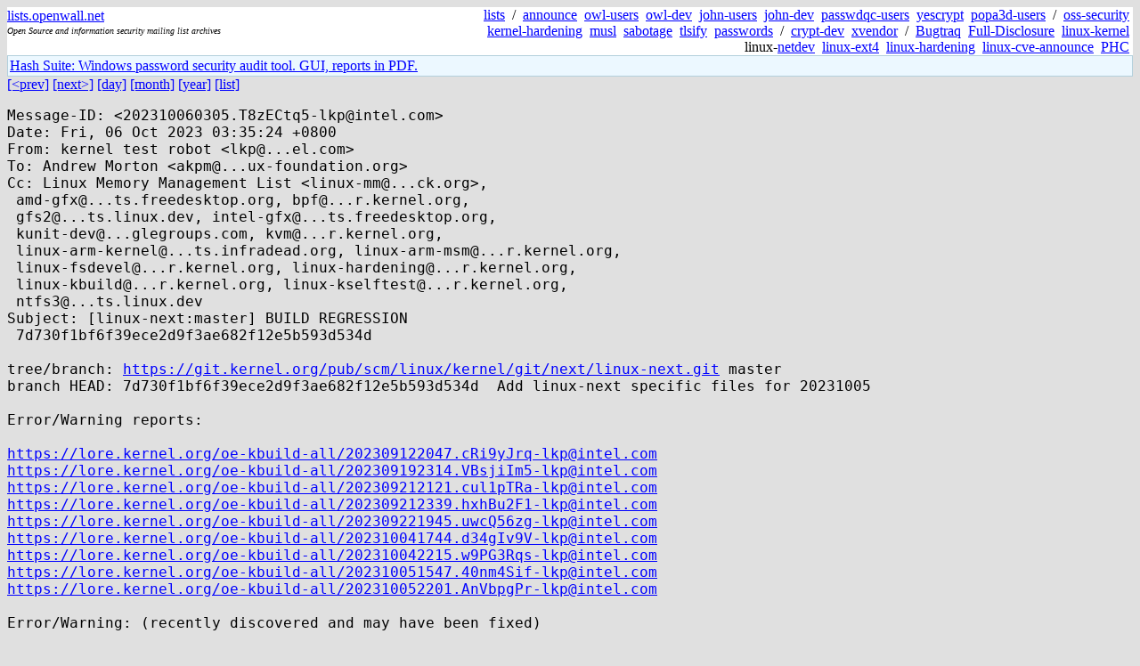

--- FILE ---
content_type: text/html; charset=utf-8
request_url: https://lists.openwall.net/linux-hardening/2023/10/05/32
body_size: 5805
content:
<!DOCTYPE HTML PUBLIC "-//W3C//DTD HTML 4.0 Transitional//EN">
<html>
<head>
<meta name="viewport" content="width=device-width, initial-scale=1">
<style type="text/css">
body { font-size: 16px; }
.cal_brief { text-align: center; }
.cal_brief td:first-child { background: inherit; }
.cal_brief td { background: #ccc; width: 5ex; padding: 2px; }
.cal_big { text-align: center; padding: 0; margin: 0; }
.cal_big td { padding: 0 2px; }
.cal_mon { text-align: center; }
.cal_mon th { font-size: small; padding: 0; margin: 0; }
.cal_mon td { background: #ccc; width: 5ex; height: 1.5em;
	padding: 2px; text-align: right; }
.cal_mon td[colspan] { background: inherit; }
.cal_mon sup { color: #F0F0F0; text-align: left; float: left;
	margin-top: -2pt; font-weight: bold; }
.cal_mon a { text-align: right; margin-left: -4em; float: right; }
</style>

<title>linux-hardening - [linux-next:master] BUILD REGRESSION
 7d730f1bf6f39ece2d9f3ae682f12e5b593d534d</title>


</head>

<BODY bgcolor="#E0E0E0" text="black" link="blue" alink="red" vlink="navy">



<TABLE bgcolor="white" width="100%" border="0" cellspacing="0" cellpadding="0">
<TR>
<TD width="39%">
<A HREF="https://lists.openwall.net">lists.openwall.net</A>
<TD width="1%" rowspan="3">&nbsp;
<TD width="60%" align="right" rowspan="3">
<A HREF="/">lists</A>&nbsp;
/&nbsp;
<A HREF="https://www.openwall.com/lists/announce/">announce</A>&nbsp;
<A HREF="https://www.openwall.com/lists/owl-users/">owl-users</A>&nbsp;
<A HREF="https://www.openwall.com/lists/owl-dev/">owl-dev</A>&nbsp;
<A HREF="https://www.openwall.com/lists/john-users/">john-users</A>&nbsp;
<A HREF="https://www.openwall.com/lists/john-dev/">john-dev</A>&nbsp;
<A HREF="https://www.openwall.com/lists/passwdqc-users/">passwdqc-users</A>&nbsp;
<A HREF="https://www.openwall.com/lists/yescrypt/">yescrypt</A>&nbsp;
<A HREF="https://www.openwall.com/lists/popa3d-users/">popa3d-users</A>&nbsp;
/&nbsp;
<A HREF="https://www.openwall.com/lists/oss-security/">oss-security</A>&nbsp;
<A HREF="https://www.openwall.com/lists/kernel-hardening/">kernel-hardening</A>&nbsp;
<A HREF="https://www.openwall.com/lists/musl/">musl</A>&nbsp;
<A HREF="https://www.openwall.com/lists/sabotage/">sabotage</A>&nbsp;
<A HREF="https://www.openwall.com/lists/tlsify/">tlsify</A>&nbsp;
<A HREF="https://www.openwall.com/lists/passwords/">passwords</A>&nbsp;
/&nbsp;
<A HREF="https://www.openwall.com/lists/crypt-dev/">crypt-dev</A>&nbsp;
<A HREF="https://www.openwall.com/lists/xvendor/">xvendor</A>&nbsp;
/&nbsp;
<A HREF="/bugtraq/">Bugtraq</A>&nbsp;
<A HREF="/full-disclosure/">Full-Disclosure</A>&nbsp;
<A HREF="/linux-kernel/">linux-kernel</A>&nbsp;
linux-<A HREF="/netdev/">netdev</A>&nbsp;
<A HREF="/linux-ext4/">linux-ext4</A>&nbsp;
<a href="/linux-hardening/">linux-hardening</a>&nbsp;
<a href="/linux-cve-announce/">linux-cve-announce</a>&nbsp;
<a href="/phc-discussions/">PHC</a>&nbsp;
<TR><TD>
<DIV><FONT SIZE="-2"><I>Open Source and information security mailing list archives</I></FONT></DIV>
<TR><TD>&nbsp;
</TABLE>

<TABLE bgcolor="#B4D0DC" width="100%" border="0" cellspacing="0" cellpadding="1">
<TR><TD>
<TABLE width="100%" border="0" cellspacing="0" cellpadding="2">
<TR><TD bgcolor="#ECF8FF">

<a href="https://hashsuite.openwall.net">
Hash Suite: Windows password security audit tool. GUI, reports in PDF.</a>


</TABLE>
</TABLE>


<a href="31">[&lt;prev]</a> <a href="33">[next&gt;]</a> <a href=".">[day]</a> <a href="..">[month]</a> <a href="../..">[year]</a> <a href="../../..">[list]</a>
<pre style="white-space: pre-wrap">
Message-ID: &lt;202310060305.T8zECtq5-lkp&#64;intel.com&gt;
Date: Fri, 06 Oct 2023 03:35:24 +0800
From: kernel test robot &lt;lkp&#64;...el.com&gt;
To: Andrew Morton &lt;akpm&#64;...ux-foundation.org&gt;
Cc: Linux Memory Management List &lt;linux-mm&#64;...ck.org&gt;,
 amd-gfx&#64;...ts.freedesktop.org, bpf&#64;...r.kernel.org,
 gfs2&#64;...ts.linux.dev, intel-gfx&#64;...ts.freedesktop.org,
 kunit-dev&#64;...glegroups.com, kvm&#64;...r.kernel.org,
 linux-arm-kernel&#64;...ts.infradead.org, linux-arm-msm&#64;...r.kernel.org,
 linux-fsdevel&#64;...r.kernel.org, linux-hardening&#64;...r.kernel.org,
 linux-kbuild&#64;...r.kernel.org, linux-kselftest&#64;...r.kernel.org,
 ntfs3&#64;...ts.linux.dev
Subject: [linux-next:master] BUILD REGRESSION
 7d730f1bf6f39ece2d9f3ae682f12e5b593d534d

tree/branch: <a href="https://git.kernel.org/pub/scm/linux/kernel/git/next/linux-next.git" rel="nofollow">https://git.kernel.org/pub/scm/linux/kernel/git/next/linux-next.git</a> master
branch HEAD: 7d730f1bf6f39ece2d9f3ae682f12e5b593d534d  Add linux-next specific files for 20231005

Error/Warning reports:

<a href="https://lore.kernel.org/oe-kbuild-all/202309122047.cRi9yJrq-lkp&#64;intel.com" rel="nofollow">https://lore.kernel.org/oe-kbuild-all/202309122047.cRi9yJrq-lkp&#64;intel.com</a>
<a href="https://lore.kernel.org/oe-kbuild-all/202309192314.VBsjiIm5-lkp&#64;intel.com" rel="nofollow">https://lore.kernel.org/oe-kbuild-all/202309192314.VBsjiIm5-lkp&#64;intel.com</a>
<a href="https://lore.kernel.org/oe-kbuild-all/202309212121.cul1pTRa-lkp&#64;intel.com" rel="nofollow">https://lore.kernel.org/oe-kbuild-all/202309212121.cul1pTRa-lkp&#64;intel.com</a>
<a href="https://lore.kernel.org/oe-kbuild-all/202309212339.hxhBu2F1-lkp&#64;intel.com" rel="nofollow">https://lore.kernel.org/oe-kbuild-all/202309212339.hxhBu2F1-lkp&#64;intel.com</a>
<a href="https://lore.kernel.org/oe-kbuild-all/202309221945.uwcQ56zg-lkp&#64;intel.com" rel="nofollow">https://lore.kernel.org/oe-kbuild-all/202309221945.uwcQ56zg-lkp&#64;intel.com</a>
<a href="https://lore.kernel.org/oe-kbuild-all/202310041744.d34gIv9V-lkp&#64;intel.com" rel="nofollow">https://lore.kernel.org/oe-kbuild-all/202310041744.d34gIv9V-lkp&#64;intel.com</a>
<a href="https://lore.kernel.org/oe-kbuild-all/202310042215.w9PG3Rqs-lkp&#64;intel.com" rel="nofollow">https://lore.kernel.org/oe-kbuild-all/202310042215.w9PG3Rqs-lkp&#64;intel.com</a>
<a href="https://lore.kernel.org/oe-kbuild-all/202310051547.40nm4Sif-lkp&#64;intel.com" rel="nofollow">https://lore.kernel.org/oe-kbuild-all/202310051547.40nm4Sif-lkp&#64;intel.com</a>
<a href="https://lore.kernel.org/oe-kbuild-all/202310052201.AnVbpgPr-lkp&#64;intel.com" rel="nofollow">https://lore.kernel.org/oe-kbuild-all/202310052201.AnVbpgPr-lkp&#64;intel.com</a>

Error/Warning: (recently discovered and may have been fixed)

Documentation/gpu/amdgpu/thermal:43: ./drivers/gpu/drm/amd/pm/amdgpu_pm.c:988: WARNING: Unexpected indentation.
arch/x86/include/asm/string_32.h:150:25: warning: '__builtin_memcpy' writing 3 bytes into a region of size 0 overflows the destination [-Wstringop-overflow=]
drivers/cpufreq/sti-cpufreq.c:215:50: warning: '%d' directive output may be truncated writing between 1 and 10 bytes into a region of size 2 [-Wformat-truncation=]
drivers/gpu/drm/amd/amdgpu/amdgpu_gmc.c:274: warning: Function parameter or member 'gart_placement' not described in 'amdgpu_gmc_gart_location'
fs/bcachefs/bcachefs_format.h:215:25: warning: 'p' offset 3 in 'struct bkey' isn't aligned to 4 [-Wpacked-not-aligned]
fs/bcachefs/bcachefs_format.h:217:25: warning: 'version' offset 27 in 'struct bkey' isn't aligned to 4 [-Wpacked-not-aligned]
fs/gfs2/inode.c:1876:14: sparse:    struct gfs2_glock *
fs/gfs2/inode.c:1876:14: sparse:    struct gfs2_glock [noderef] __rcu *
fs/gfs2/super.c:1543:17: sparse:    struct gfs2_glock *
fs/gfs2/super.c:1543:17: sparse:    struct gfs2_glock [noderef] __rcu *
include/linux/fortify-string.h:57:33: warning: writing 8 bytes into a region of size 0 [-Wstringop-overflow=]
kernel/bpf/helpers.c:1906:19: warning: no previous declaration for 'bpf_percpu_obj_new_impl' [-Wmissing-declarations]
kernel/bpf/helpers.c:1942:18: warning: no previous declaration for 'bpf_percpu_obj_drop_impl' [-Wmissing-declarations]
kernel/bpf/helpers.c:2477:18: warning: no previous declaration for 'bpf_throw' [-Wmissing-declarations]

Unverified Error/Warning (likely false positive, please contact us if interested):

Documentation/devicetree/bindings/mfd/qcom-pm8xxx.yaml:
arch/x86/kvm/x86.c:8891 x86_emulate_instruction() warn: missing error code? 'r'
drivers/gpu/drm/amd/amdgpu/amdgpu_mca.c:209 amdgpu_mca_smu_get_mca_entry() warn: variable dereferenced before check 'mca_funcs' (see line 200)
drivers/gpu/drm/i915/display/intel_psr.c:3185 i915_psr_sink_status_show() error: uninitialized symbol 'error_status'.
drivers/gpu/drm/i915/display/intel_tc.c:327 mtl_tc_port_get_max_lane_count() error: uninitialized symbol 'pin_mask'.
fs/exfat/namei.c:393 exfat_find_empty_entry() error: uninitialized symbol 'last_clu'.
fs/ntfs3/bitmap.c:663 wnd_init() warn: Please consider using kvcalloc instead of kvmalloc_array
fs/ntfs3/super.c:466:23: sparse: sparse: unknown escape sequence: '\%'
lib/kunit/executor_test.c:39 parse_filter_test() error: double free of 'filter.suite_glob'
lib/kunit/executor_test.c:40 parse_filter_test() error: double free of 'filter.test_glob'
scripts/mod/modpost.c:1437:14: warning: passing 'typeof (rela-&gt;r_offset) *' (aka 'const unsigned long *') to parameter of type 'void *' discards qualifiers [-Wincompatible-pointer-types-discards-qualifiers]
scripts/mod/modpost.c:1440:11: warning: passing 'typeof (rela-&gt;r_addend) *' (aka 'const long *') to parameter of type 'void *' discards qualifiers [-Wincompatible-pointer-types-discards-qualifiers]
scripts/mod/modpost.c:1472:14: warning: passing 'typeof (rel-&gt;r_offset) *' (aka 'const unsigned long *') to parameter of type 'void *' discards qualifiers [-Wincompatible-pointer-types-discards-qualifiers]
{standard input}:1127: Error: unknown .loc sub-directive `is_stm'

Error/Warning ids grouped by kconfigs:

gcc_recent_errors
|-- arc-allmodconfig
|   |-- drivers-gpu-drm-amd-amdgpu-amdgpu_gmc.c:warning:Function-parameter-or-member-gart_placement-not-described-in-amdgpu_gmc_gart_location
|   |-- fs-bcachefs-bcachefs_format.h:warning:p-offset-in-struct-bkey-isn-t-aligned-to
|   `-- fs-bcachefs-bcachefs_format.h:warning:version-offset-in-struct-bkey-isn-t-aligned-to
|-- arc-allyesconfig
|   |-- drivers-gpu-drm-amd-amdgpu-amdgpu_gmc.c:warning:Function-parameter-or-member-gart_placement-not-described-in-amdgpu_gmc_gart_location
|   |-- fs-bcachefs-bcachefs_format.h:warning:p-offset-in-struct-bkey-isn-t-aligned-to
|   `-- fs-bcachefs-bcachefs_format.h:warning:version-offset-in-struct-bkey-isn-t-aligned-to
|-- arm-allmodconfig
|   `-- drivers-cpufreq-sti-cpufreq.c:warning:d-directive-output-may-be-truncated-writing-between-and-bytes-into-a-region-of-size
|-- arm-allyesconfig
|   `-- drivers-cpufreq-sti-cpufreq.c:warning:d-directive-output-may-be-truncated-writing-between-and-bytes-into-a-region-of-size
|-- arm64-allmodconfig
|   `-- include-linux-fortify-string.h:warning:writing-bytes-into-a-region-of-size
|-- arm64-allyesconfig
|   `-- include-linux-fortify-string.h:warning:writing-bytes-into-a-region-of-size
|-- i386-buildonly-randconfig-004-20231005
|   `-- arch-x86-include-asm-string_32.h:warning:__builtin_memcpy-writing-bytes-into-a-region-of-size-overflows-the-destination
|-- i386-randconfig-003-20231005
|   |-- kernel-bpf-helpers.c:warning:no-previous-declaration-for-bpf_percpu_obj_drop_impl
|   |-- kernel-bpf-helpers.c:warning:no-previous-declaration-for-bpf_percpu_obj_new_impl
|   `-- kernel-bpf-helpers.c:warning:no-previous-declaration-for-bpf_throw
|-- i386-randconfig-005-20231005
|   |-- kernel-bpf-helpers.c:warning:no-previous-declaration-for-bpf_percpu_obj_drop_impl
|   |-- kernel-bpf-helpers.c:warning:no-previous-declaration-for-bpf_percpu_obj_new_impl
|   `-- kernel-bpf-helpers.c:warning:no-previous-declaration-for-bpf_throw
|-- i386-randconfig-061-20231005
|   |-- fs-file.c:sparse:sparse:incorrect-type-in-argument-(different-address-spaces)-expected-struct-atomic_t-usertype-v-got-struct-atomic_t-noderef-__rcu
|   |-- fs-file.c:sparse:sparse:incorrect-type-in-argument-(different-address-spaces)-expected-struct-file-got-struct-file-noderef-__rcu-file
|   |-- fs-file.c:sparse:sparse:incorrect-type-in-assignment-(different-address-spaces)-expected-struct-file-noderef-__rcu-file-got-struct-file
|   |-- fs-file.c:sparse:sparse:incorrect-type-in-assignment-(different-address-spaces)-expected-struct-file-noderef-__rcu-file_reloaded-got-struct-file
|   |-- fs-file.c:sparse:sparse:incorrect-type-in-return-expression-(different-address-spaces)-expected-struct-file-got-struct-file-noderef-__rcu-file_reloaded
|   |-- fs-gfs2-inode.c:sparse:sparse:incompatible-types-in-comparison-expression-(different-address-spaces):
|   |-- fs-gfs2-inode.c:sparse:struct-gfs2_glock
|   |-- fs-gfs2-inode.c:sparse:struct-gfs2_glock-noderef-__rcu
|   |-- fs-gfs2-super.c:sparse:sparse:incompatible-types-in-comparison-expression-(different-address-spaces):
|   |-- fs-gfs2-super.c:sparse:struct-gfs2_glock
|   |-- fs-gfs2-super.c:sparse:struct-gfs2_glock-noderef-__rcu
|   `-- fs-ntfs3-super.c:sparse:sparse:unknown-escape-sequence:
|-- i386-randconfig-062-20231005
|   |-- fs-file.c:sparse:sparse:incorrect-type-in-argument-(different-address-spaces)-expected-struct-atomic_t-usertype-v-got-struct-atomic_t-noderef-__rcu
|   |-- fs-file.c:sparse:sparse:incorrect-type-in-argument-(different-address-spaces)-expected-struct-file-got-struct-file-noderef-__rcu-file
|   |-- fs-file.c:sparse:sparse:incorrect-type-in-assignment-(different-address-spaces)-expected-struct-file-noderef-__rcu-file-got-struct-file
|   |-- fs-file.c:sparse:sparse:incorrect-type-in-assignment-(different-address-spaces)-expected-struct-file-noderef-__rcu-file_reloaded-got-struct-file
|   |-- fs-file.c:sparse:sparse:incorrect-type-in-return-expression-(different-address-spaces)-expected-struct-file-got-struct-file-noderef-__rcu-file_reloaded
|   |-- fs-gfs2-inode.c:sparse:sparse:incompatible-types-in-comparison-expression-(different-address-spaces):
|   |-- fs-gfs2-inode.c:sparse:struct-gfs2_glock
|   |-- fs-gfs2-inode.c:sparse:struct-gfs2_glock-noderef-__rcu
|   |-- fs-gfs2-super.c:sparse:sparse:incompatible-types-in-comparison-expression-(different-address-spaces):
|   |-- fs-gfs2-super.c:sparse:struct-gfs2_glock
|   |-- fs-gfs2-super.c:sparse:struct-gfs2_glock-noderef-__rcu
|   `-- fs-ntfs3-super.c:sparse:sparse:unknown-escape-sequence:
|-- i386-randconfig-063-20231005
|   |-- fs-file.c:sparse:sparse:incorrect-type-in-argument-(different-address-spaces)-expected-struct-atomic_t-usertype-v-got-struct-atomic_t-noderef-__rcu
|   |-- fs-file.c:sparse:sparse:incorrect-type-in-argument-(different-address-spaces)-expected-struct-file-got-struct-file-noderef-__rcu-file
|   |-- fs-file.c:sparse:sparse:incorrect-type-in-assignment-(different-address-spaces)-expected-struct-file-noderef-__rcu-file-got-struct-file
|   |-- fs-file.c:sparse:sparse:incorrect-type-in-assignment-(different-address-spaces)-expected-struct-file-noderef-__rcu-file_reloaded-got-struct-file
|   |-- fs-file.c:sparse:sparse:incorrect-type-in-return-expression-(different-address-spaces)-expected-struct-file-got-struct-file-noderef-__rcu-file_reloaded
|   |-- fs-gfs2-inode.c:sparse:sparse:incompatible-types-in-comparison-expression-(different-address-spaces):
|   |-- fs-gfs2-inode.c:sparse:struct-gfs2_glock
|   |-- fs-gfs2-inode.c:sparse:struct-gfs2_glock-noderef-__rcu
|   |-- fs-gfs2-super.c:sparse:sparse:incompatible-types-in-comparison-expression-(different-address-spaces):
|   |-- fs-gfs2-super.c:sparse:struct-gfs2_glock
|   |-- fs-gfs2-super.c:sparse:struct-gfs2_glock-noderef-__rcu
|   `-- fs-ntfs3-super.c:sparse:sparse:unknown-escape-sequence:
|-- i386-randconfig-s002-20211104
|   `-- drivers-gpu-drm-amd-amdgpu-amdgpu_gmc.c:warning:Function-parameter-or-member-gart_placement-not-described-in-amdgpu_gmc_gart_location
|-- loongarch-randconfig-001-20231005
|   `-- Documentation-devicetree-bindings-mfd-qcom-pm8xxx.yaml:
|-- m68k-allmodconfig
|   |-- fs-bcachefs-bcachefs_format.h:warning:p-offset-in-struct-bkey-isn-t-aligned-to
|   `-- fs-bcachefs-bcachefs_format.h:warning:version-offset-in-struct-bkey-isn-t-aligned-to
|-- m68k-allyesconfig
|   |-- fs-bcachefs-bcachefs_format.h:warning:p-offset-in-struct-bkey-isn-t-aligned-to
|   `-- fs-bcachefs-bcachefs_format.h:warning:version-offset-in-struct-bkey-isn-t-aligned-to
|-- microblaze-allmodconfig
|   `-- drivers-gpu-drm-amd-amdgpu-amdgpu_gmc.c:warning:Function-parameter-or-member-gart_placement-not-described-in-amdgpu_gmc_gart_location
|-- microblaze-allyesconfig
|   `-- drivers-gpu-drm-amd-amdgpu-amdgpu_gmc.c:warning:Function-parameter-or-member-gart_placement-not-described-in-amdgpu_gmc_gart_location
|-- mips-allmodconfig
|   |-- fs-bcachefs-bcachefs_format.h:warning:p-offset-in-struct-bkey-isn-t-aligned-to
|   `-- fs-bcachefs-bcachefs_format.h:warning:version-offset-in-struct-bkey-isn-t-aligned-to
|-- mips-allyesconfig
|   |-- fs-bcachefs-bcachefs_format.h:warning:p-offset-in-struct-bkey-isn-t-aligned-to
|   `-- fs-bcachefs-bcachefs_format.h:warning:version-offset-in-struct-bkey-isn-t-aligned-to
|-- openrisc-allyesconfig
|   |-- fs-bcachefs-bcachefs_format.h:warning:p-offset-in-struct-bkey-isn-t-aligned-to
|   `-- fs-bcachefs-bcachefs_format.h:warning:version-offset-in-struct-bkey-isn-t-aligned-to
|-- parisc-allmodconfig
|   |-- drivers-gpu-drm-amd-amdgpu-amdgpu_gmc.c:warning:Function-parameter-or-member-gart_placement-not-described-in-amdgpu_gmc_gart_location
|   |-- fs-bcachefs-bcachefs_format.h:warning:p-offset-in-struct-bkey-isn-t-aligned-to
|   `-- fs-bcachefs-bcachefs_format.h:warning:version-offset-in-struct-bkey-isn-t-aligned-to
|-- parisc-allyesconfig
|   |-- fs-bcachefs-bcachefs_format.h:warning:p-offset-in-struct-bkey-isn-t-aligned-to
|   `-- fs-bcachefs-bcachefs_format.h:warning:version-offset-in-struct-bkey-isn-t-aligned-to
|-- powerpc-allmodconfig
|   |-- fs-bcachefs-bcachefs_format.h:warning:p-offset-in-struct-bkey-isn-t-aligned-to
|   |-- fs-bcachefs-bcachefs_format.h:warning:version-offset-in-struct-bkey-isn-t-aligned-to
|   `-- include-linux-fortify-string.h:warning:writing-bytes-into-a-region-of-size
|-- powerpc-allyesconfig
|   |-- fs-bcachefs-bcachefs_format.h:warning:p-offset-in-struct-bkey-isn-t-aligned-to
|   |-- fs-bcachefs-bcachefs_format.h:warning:version-offset-in-struct-bkey-isn-t-aligned-to
|   `-- include-linux-fortify-string.h:warning:writing-bytes-into-a-region-of-size
|-- s390-allmodconfig
|   |-- fs-bcachefs-bcachefs_format.h:warning:p-offset-in-struct-bkey-isn-t-aligned-to
|   |-- fs-bcachefs-bcachefs_format.h:warning:version-offset-in-struct-bkey-isn-t-aligned-to
|   `-- include-linux-fortify-string.h:warning:writing-bytes-into-a-region-of-size
|-- s390-allyesconfig
|   |-- fs-bcachefs-bcachefs_format.h:warning:p-offset-in-struct-bkey-isn-t-aligned-to
|   |-- fs-bcachefs-bcachefs_format.h:warning:version-offset-in-struct-bkey-isn-t-aligned-to
|   `-- include-linux-fortify-string.h:warning:writing-bytes-into-a-region-of-size
|-- sh-randconfig-r015-20230501
|   `-- standard-input:Error:unknown-.loc-sub-directive-is_stm
|-- sparc-allmodconfig
|   |-- drivers-gpu-drm-amd-amdgpu-amdgpu_gmc.c:warning:Function-parameter-or-member-gart_placement-not-described-in-amdgpu_gmc_gart_location
|   |-- fs-bcachefs-bcachefs_format.h:warning:p-offset-in-struct-bkey-isn-t-aligned-to
|   `-- fs-bcachefs-bcachefs_format.h:warning:version-offset-in-struct-bkey-isn-t-aligned-to
|-- sparc-allyesconfig
|   |-- drivers-gpu-drm-amd-amdgpu-amdgpu_gmc.c:warning:Function-parameter-or-member-gart_placement-not-described-in-amdgpu_gmc_gart_location
|   |-- fs-bcachefs-bcachefs_format.h:warning:p-offset-in-struct-bkey-isn-t-aligned-to
|   `-- fs-bcachefs-bcachefs_format.h:warning:version-offset-in-struct-bkey-isn-t-aligned-to
|-- sparc64-allmodconfig
|   |-- fs-bcachefs-bcachefs_format.h:warning:p-offset-in-struct-bkey-isn-t-aligned-to
|   `-- fs-bcachefs-bcachefs_format.h:warning:version-offset-in-struct-bkey-isn-t-aligned-to
|-- sparc64-allyesconfig
|   |-- fs-bcachefs-bcachefs_format.h:warning:p-offset-in-struct-bkey-isn-t-aligned-to
|   `-- fs-bcachefs-bcachefs_format.h:warning:version-offset-in-struct-bkey-isn-t-aligned-to
|-- x86_64-allnoconfig
|   `-- Documentation-gpu-amdgpu-thermal:.-drivers-gpu-drm-amd-pm-amdgpu_pm.c:WARNING:Unexpected-indentation.
|-- x86_64-allyesconfig
|   `-- include-linux-fortify-string.h:warning:writing-bytes-into-a-region-of-size
|-- x86_64-randconfig-103-20231005
|   `-- drivers-gpu-drm-amd-amdgpu-amdgpu_gmc.c:warning:Function-parameter-or-member-gart_placement-not-described-in-amdgpu_gmc_gart_location
`-- x86_64-randconfig-161-20231005
    |-- arch-x86-kvm-x86.c-x86_emulate_instruction()-warn:missing-error-code-r
    |-- drivers-gpu-drm-amd-amdgpu-amdgpu_gmc.c:warning:Function-parameter-or-member-gart_placement-not-described-in-amdgpu_gmc_gart_location
    |-- drivers-gpu-drm-amd-amdgpu-amdgpu_mca.c-amdgpu_mca_smu_get_mca_entry()-warn:variable-dereferenced-before-check-mca_funcs-(see-line-)
    |-- drivers-gpu-drm-i915-display-intel_dsb.c-_intel_dsb_commit()-warn:always-true-condition-(dewake_scanline-)-(-u32max-)
    |-- drivers-gpu-drm-i915-display-intel_psr.c-i915_psr_sink_status_show()-error:uninitialized-symbol-error_status-.
    |-- drivers-gpu-drm-i915-display-intel_tc.c-mtl_tc_port_get_max_lane_count()-error:uninitialized-symbol-pin_mask-.
    |-- fs-exfat-namei.c-exfat_find_empty_entry()-error:uninitialized-symbol-last_clu-.
    |-- fs-ntfs3-bitmap.c-wnd_init()-warn:Please-consider-using-kvcalloc-instead-of-kvmalloc_array
    |-- kernel-bpf-helpers.c:warning:no-previous-declaration-for-bpf_percpu_obj_drop_impl
    |-- kernel-bpf-helpers.c:warning:no-previous-declaration-for-bpf_percpu_obj_new_impl
    |-- kernel-bpf-helpers.c:warning:no-previous-declaration-for-bpf_throw
    |-- lib-kunit-executor_test.c-parse_filter_test()-error:double-free-of-filter.suite_glob
    `-- lib-kunit-executor_test.c-parse_filter_test()-error:double-free-of-filter.test_glob
clang_recent_errors
`-- s390-alldefconfig
    |-- scripts-mod-modpost.c:warning:passing-typeof-(rel-r_offset)-(aka-const-unsigned-long-)-to-parameter-of-type-void-discards-qualifiers
    |-- scripts-mod-modpost.c:warning:passing-typeof-(rela-r_addend)-(aka-const-long-)-to-parameter-of-type-void-discards-qualifiers
    `-- scripts-mod-modpost.c:warning:passing-typeof-(rela-r_offset)-(aka-const-unsigned-long-)-to-parameter-of-type-void-discards-qualifiers

elapsed time: 875m

configs tested: 120
configs skipped: 2

tested configs:
alpha                             allnoconfig   gcc  
alpha                            allyesconfig   gcc  
alpha                               defconfig   gcc  
arc                              allmodconfig   gcc  
arc                               allnoconfig   gcc  
arc                              allyesconfig   gcc  
arc                          axs101_defconfig   gcc  
arc                                 defconfig   gcc  
arc                 nsimosci_hs_smp_defconfig   gcc  
arc                   randconfig-001-20231005   gcc  
arm                              allmodconfig   gcc  
arm                               allnoconfig   gcc  
arm                              allyesconfig   gcc  
arm                                 defconfig   gcc  
arm                         orion5x_defconfig   clang
arm                          pxa168_defconfig   clang
arm                   randconfig-001-20231005   gcc  
arm                         vf610m4_defconfig   gcc  
arm64                            allmodconfig   gcc  
arm64                             allnoconfig   gcc  
arm64                            allyesconfig   gcc  
arm64                               defconfig   gcc  
csky                             allmodconfig   gcc  
csky                              allnoconfig   gcc  
csky                             allyesconfig   gcc  
csky                                defconfig   gcc  
i386                             allmodconfig   gcc  
i386                              allnoconfig   gcc  
i386                             allyesconfig   gcc  
i386         buildonly-randconfig-001-20231005   gcc  
i386         buildonly-randconfig-002-20231005   gcc  
i386         buildonly-randconfig-003-20231005   gcc  
i386         buildonly-randconfig-004-20231005   gcc  
i386         buildonly-randconfig-005-20231005   gcc  
i386         buildonly-randconfig-006-20231005   gcc  
i386                              debian-10.3   gcc  
i386                                defconfig   gcc  
i386                  randconfig-001-20231005   gcc  
i386                  randconfig-002-20231005   gcc  
i386                  randconfig-003-20231005   gcc  
i386                  randconfig-004-20231005   gcc  
i386                  randconfig-005-20231005   gcc  
i386                  randconfig-006-20231005   gcc  
loongarch                        allmodconfig   gcc  
loongarch                         allnoconfig   gcc  
loongarch                        allyesconfig   gcc  
loongarch                           defconfig   gcc  
loongarch             randconfig-001-20231005   gcc  
m68k                             allmodconfig   gcc  
m68k                              allnoconfig   gcc  
m68k                             allyesconfig   gcc  
m68k                                defconfig   gcc  
microblaze                       allmodconfig   gcc  
microblaze                        allnoconfig   gcc  
microblaze                       allyesconfig   gcc  
microblaze                          defconfig   gcc  
mips                             allmodconfig   gcc  
mips                              allnoconfig   gcc  
mips                             allyesconfig   gcc  
mips                           ip28_defconfig   clang
nios2                            allmodconfig   gcc  
nios2                             allnoconfig   gcc  
nios2                            allyesconfig   gcc  
nios2                               defconfig   gcc  
openrisc                         allmodconfig   gcc  
openrisc                          allnoconfig   gcc  
openrisc                         allyesconfig   gcc  
openrisc                            defconfig   gcc  
parisc                           allmodconfig   gcc  
parisc                            allnoconfig   gcc  
parisc                           allyesconfig   gcc  
parisc                              defconfig   gcc  
parisc64                            defconfig   gcc  
powerpc                          allmodconfig   gcc  
powerpc                           allnoconfig   gcc  
powerpc                          allyesconfig   gcc  
powerpc                      bamboo_defconfig   gcc  
powerpc                      ep88xc_defconfig   gcc  
powerpc                     mpc512x_defconfig   clang
powerpc                  storcenter_defconfig   gcc  
riscv                            allmodconfig   gcc  
riscv                             allnoconfig   gcc  
riscv                            allyesconfig   gcc  
riscv                               defconfig   gcc  
riscv                          rv32_defconfig   gcc  
s390                             alldefconfig   clang
s390                             allmodconfig   gcc  
s390                              allnoconfig   gcc  
s390                             allyesconfig   gcc  
s390                                defconfig   gcc  
sh                               allmodconfig   gcc  
sh                                allnoconfig   gcc  
sh                               allyesconfig   gcc  
sh                                  defconfig   gcc  
sh                          sdk7780_defconfig   gcc  
sparc                            allmodconfig   gcc  
sparc                             allnoconfig   gcc  
sparc                            allyesconfig   gcc  
sparc                               defconfig   gcc  
sparc                       sparc32_defconfig   gcc  
sparc64                          allmodconfig   gcc  
sparc64                          allyesconfig   gcc  
sparc64                             defconfig   gcc  
um                               allmodconfig   clang
um                                allnoconfig   clang
um                               allyesconfig   clang
um                                  defconfig   gcc  
um                             i386_defconfig   gcc  
um                           x86_64_defconfig   gcc  
x86_64                            allnoconfig   gcc  
x86_64                           allyesconfig   gcc  
x86_64                              defconfig   gcc  
x86_64                randconfig-001-20231005   gcc  
x86_64                randconfig-002-20231005   gcc  
x86_64                randconfig-003-20231005   gcc  
x86_64                randconfig-004-20231005   gcc  
x86_64                randconfig-005-20231005   gcc  
x86_64                randconfig-006-20231005   gcc  
x86_64                          rhel-8.3-rust   clang
x86_64                               rhel-8.3   gcc  

-- 
0-DAY CI Kernel Test Service
<a href="https://github.com/intel/lkp-tests/wiki" rel="nofollow">https://github.com/intel/lkp-tests/wiki</a>

</pre>
<p><a href="https://www.openwall.com/blists/">Powered by blists</a> - <a href="https://lists.openwall.net">more mailing lists</a>


<p>

<a href="https://www.openwall.com/Owl/" title="Powered by Openwall GNU/*/Linux - security-enhanced &quot;Linux distribution&quot;"><img src="/images/Owl-80x15-4.png" width="80" height="15" border="0" alt="Powered by Openwall GNU/*/Linux"></a>
<a href="https://openvz.org" title="Powered by OpenVZ - OS virtualization solution for Linux"><img src="/images/OpenVZ-80x15-cd.png" width="80" height="15" border="0" alt="Powered by OpenVZ"></a>




</body>
</html>
